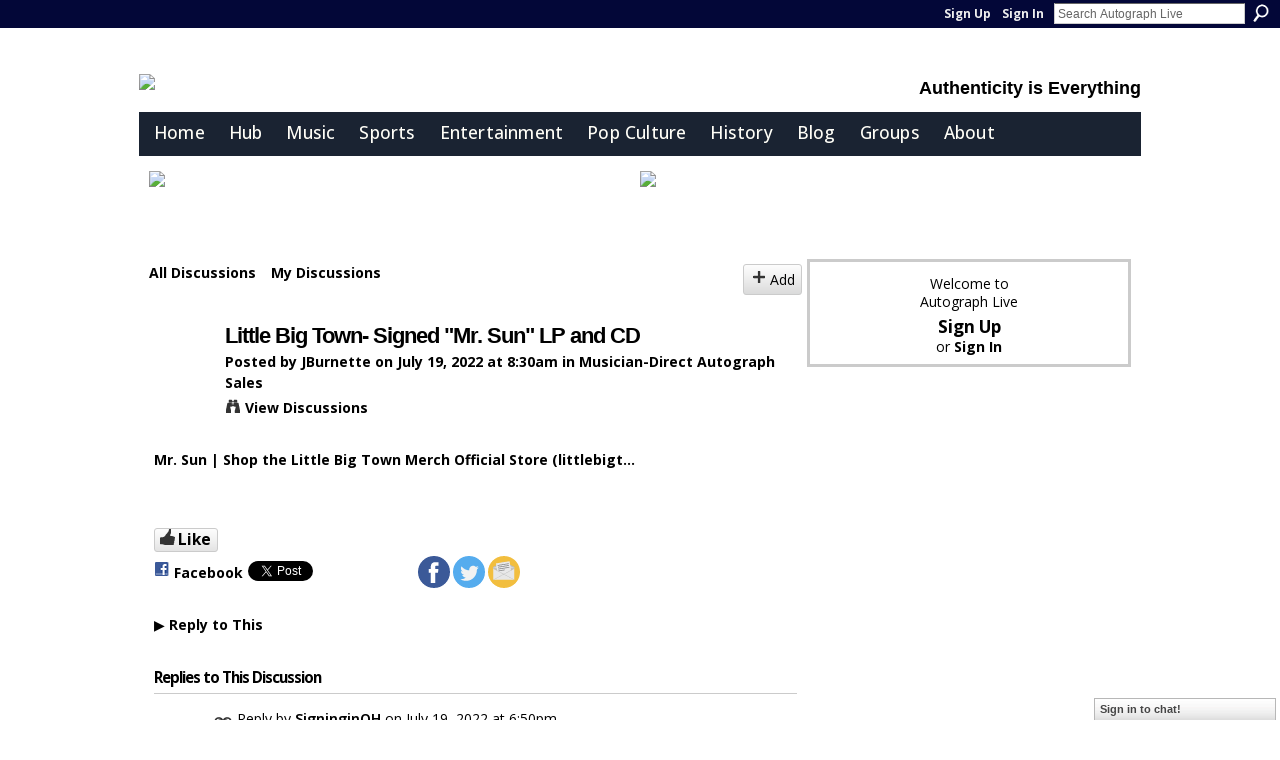

--- FILE ---
content_type: text/html; charset=UTF-8
request_url: https://live.autographmagazine.com/forum/topics/little-big-town-signed-mr-sun-lp-and-cd?id=3524372%3ATopic%3A1762827&page=1
body_size: 76253
content:
<!DOCTYPE html>
<html lang="en" xmlns:og="http://ogp.me/ns#" xmlns:fb="http://www.facebook.com/2008/fbml">
<head data-layout-view="default" class="xj_layout_head">
<script>
    window.dataLayer = window.dataLayer || [];
        </script>
<!-- Google Tag Manager -->
<script>(function(w,d,s,l,i){w[l]=w[l]||[];w[l].push({'gtm.start':
new Date().getTime(),event:'gtm.js'});var f=d.getElementsByTagName(s)[0],
j=d.createElement(s),dl=l!='dataLayer'?'&l='+l:'';j.async=true;j.src=
'https://www.googletagmanager.com/gtm.js?id='+i+dl;f.parentNode.insertBefore(j,f);
})(window,document,'script','dataLayer','GTM-T5W4WQ');</script>
<!-- End Google Tag Manager -->
        <meta http-equiv="Content-Type" content="text/html; charset=utf-8" />
    <title>Little Big Town- Signed &quot;Mr. Sun&quot; LP and CD - Autograph Live</title>
    <link rel="icon" href="https://storage.ning.com/topology/rest/1.0/file/get/135112244?profile=original" type="image/x-icon" />
    <link rel="SHORTCUT ICON" href="https://storage.ning.com/topology/rest/1.0/file/get/135112244?profile=original" type="image/x-icon" />
    <meta name="description" content="
Mr. Sun | Shop the Little Big Town Merch Official Store (littlebigtownshop.com)

" />
<meta name="title" content="Little Big Town- Signed &quot;Mr. Sun&quot; LP and CD" />
<meta property="og:type" content="website" />
<meta property="og:url" content="https://live.autographmagazine.com/forum/topics/little-big-town-signed-mr-sun-lp-and-cd?id=3524372%3ATopic%3A1762827&amp;page=1" />
<meta property="og:title" content="Little Big Town- Signed &quot;Mr. Sun&quot; LP and CD" />
<meta property="og:image" content="https://storage.ning.com/topology/rest/1.0/file/get/13544274869?profile=UPSCALE_150x150">
<meta name="twitter:card" content="summary" />
<meta name="twitter:title" content="Little Big Town- Signed &quot;Mr. Sun&quot; LP and CD" />
<meta name="twitter:description" content="
Mr. Sun | Shop the Little Big Town Merch Official Store (littlebigtownshop.com)

" />
<meta name="twitter:image" content="https://storage.ning.com/topology/rest/1.0/file/get/13544274869?profile=UPSCALE_150x150" />
<link rel="image_src" href="https://storage.ning.com/topology/rest/1.0/file/get/13544274869?profile=UPSCALE_150x150" />
<script type="text/javascript">
    djConfig = { preventBackButtonFix: false, isDebug: false }
ning = {"CurrentApp":{"premium":true,"iconUrl":"https:\/\/storage.ning.com\/topology\/rest\/1.0\/file\/get\/13544274869?profile=UPSCALE_150x150","url":"httpsautographmagazine.ning.com","domains":["live.autographmagazine.com"],"online":true,"privateSource":true,"id":"autographmagazine","appId":3524372,"description":"Are your autographs genuine? Discuss authenticity and more in autograph collecting&#039;s most active community.","name":"Autograph Live","owner":"1li4nd01dghgc","createdDate":"2009-06-21T07:45:06.001Z","runOwnAds":false,"category":{"detecting":null,"blogs":null,"music":null,"forgery":null,"autograph":null,"autographs":null,"collecting":null,"baseball":null,"forgeries":null,"hollywood":null,"forums":null,"authenticity":null,"sports":null,"authenticating":null},"tags":["detecting","blogs","music","forgery","autograph","autographs","collecting","baseball","forgeries","hollywood","forums","authenticity","sports","authenticating"]},"CurrentProfile":null,"maxFileUploadSize":7};
        (function(){
            if (!window.ning) { return; }

            var age, gender, rand, obfuscated, combined;

            obfuscated = document.cookie.match(/xgdi=([^;]+)/);
            if (obfuscated) {
                var offset = 100000;
                obfuscated = parseInt(obfuscated[1]);
                rand = obfuscated / offset;
                combined = (obfuscated % offset) ^ rand;
                age = combined % 1000;
                gender = (combined / 1000) & 3;
                gender = (gender == 1 ? 'm' : gender == 2 ? 'f' : 0);
                ning.viewer = {"age":age,"gender":gender};
            }
        })();

        if (window.location.hash.indexOf('#!/') == 0) {
        window.location.replace(window.location.hash.substr(2));
    }
    window.xg = window.xg || {};
xg.captcha = {
    'shouldShow': false,
    'siteKey': '6Ldf3AoUAAAAALPgNx2gcXc8a_5XEcnNseR6WmsT'
};
xg.addOnRequire = function(f) { xg.addOnRequire.functions.push(f); };
xg.addOnRequire.functions = [];
xg.addOnFacebookLoad = function (f) { xg.addOnFacebookLoad.functions.push(f); };
xg.addOnFacebookLoad.functions = [];
xg._loader = {
    p: 0,
    loading: function(set) {  this.p++; },
    onLoad: function(set) {
                this.p--;
        if (this.p == 0 && typeof(xg._loader.onDone) == 'function') {
            xg._loader.onDone();
        }
    }
};
xg._loader.loading('xnloader');
if (window.bzplcm) {
    window.bzplcm._profileCount = 0;
    window.bzplcm._profileSend = function() { if (window.bzplcm._profileCount++ == 1) window.bzplcm.send(); };
}
xg._loader.onDone = function() {
            if(window.bzplcm)window.bzplcm.start('ni');
        xg.shared.util.parseWidgets();    var addOnRequireFunctions = xg.addOnRequire.functions;
    xg.addOnRequire = function(f) { f(); };
    try {
        if (addOnRequireFunctions) { dojo.lang.forEach(addOnRequireFunctions, function(onRequire) { onRequire.apply(); }); }
    } catch (e) {
        if(window.bzplcm)window.bzplcm.ts('nx').send();
        throw e;
    }
    if(window.bzplcm) { window.bzplcm.stop('ni'); window.bzplcm._profileSend(); }
};
window.xn = { track: { event: function() {}, pageView: function() {}, registerCompletedFlow: function() {}, registerError: function() {}, timer: function() { return { lapTime: function() {} }; } } };</script>
<meta name="medium" content="news" /><link rel="alternate" type="application/atom+xml" title="Little Big Town- Signed &amp;quot;Mr. Sun&amp;quot; LP and CD - Autograph Live" href="https://live.autographmagazine.com/forum/topics/little-big-town-signed-mr-sun-lp-and-cd?id=3524372%3ATopic%3A1762827&amp;page=1&amp;feed=yes&amp;xn_auth=no" /><link rel="alternate" type="application/atom+xml" title="Discussion Forums - Autograph Live" href="https://live.autographmagazine.com/forum?sort=mostRecent&amp;feed=yes&amp;xn_auth=no" />
<style type="text/css" media="screen,projection">
@import url("https://static.ning.com/socialnetworkmain/widgets/index/css/common-982.min.css?xn_version=3128532263");
@import url("https://static.ning.com/socialnetworkmain/widgets/index/css/wide-sidebar.min.css?xn_version=1460991910");
@import url("https://static.ning.com/socialnetworkmain/widgets/forum/css/component.min.css?xn_version=148829171");
@import url("https://static.ning.com/socialnetworkmain/widgets/chat/css/bottom-bar.min.css?xn_version=512265546");

</style>

<style type="text/css" media="screen,projection">
@import url("/generated-6946921b09ebe3-58622510-css?xn_version=202512201152");

</style>

<style type="text/css" media="screen,projection">
@import url("/generated-694b7767876f23-76646440-css?xn_version=202512201152");

</style>

<!--[if IE 6]>
    <link rel="stylesheet" type="text/css" href="https://static.ning.com/socialnetworkmain/widgets/index/css/common-ie6.min.css?xn_version=463104712" />
<![endif]-->
<!--[if IE 7]>
<link rel="stylesheet" type="text/css" href="https://static.ning.com/socialnetworkmain/widgets/index/css/common-ie7.css?xn_version=2712659298" />
<![endif]-->
<link rel="EditURI" type="application/rsd+xml" title="RSD" href="https://live.autographmagazine.com/profiles/blog/rsd" />
</head>
<body>
<!-- Google Tag Manager (noscript) -->
<noscript><iframe src="https://www.googletagmanager.com/ns.html?id=GTM-T5W4WQ"
height="0" width="0" style="display:none;visibility:hidden"></iframe></noscript>
<!-- End Google Tag Manager (noscript) -->
    <div class="xj_before_content"><div id='fb-root'></div>
<script>
  window.fbAsyncInit = function () {
    FB.init({
      appId      : '344868562026', 
      status     : true,   
      cookie     : true,   
      xfbml      : true, 
      version    : 'v2.3'  
    });
    var n = xg.addOnFacebookLoad.functions.length;
    for (var i = 0; i < n; i++) {
      xg.addOnFacebookLoad.functions[i]();
    }
    xg.addOnFacebookLoad = function (f) { f(); };
    xg.addOnFacebookLoad.functions = [];
  };
  (function() {
    var e = document.createElement('script');
    e.src = document.location.protocol + '//connect.facebook.net/en_US/sdk.js';
    e.async = true;
    document.getElementById('fb-root').appendChild(e);
  })();
</script>        <div id="xn_bar">
            <div id="xn_bar_menu">
                <div id="xn_bar_menu_branding" >
                                    </div>

                <div id="xn_bar_menu_more">
                    <form id="xn_bar_menu_search" method="GET" action="https://live.autographmagazine.com/main/search/search">
                        <fieldset>
                            <input type="text" name="q" id="xn_bar_menu_search_query" value="Search Autograph Live" _hint="Search Autograph Live" accesskey="4" class="text xj_search_hint" />
                            <a id="xn_bar_menu_search_submit" href="#" onclick="document.getElementById('xn_bar_menu_search').submit();return false">Search</a>
                        </fieldset>
                    </form>
                </div>

                            <ul id="xn_bar_menu_tabs">
                                            <li><a href="https://live.autographmagazine.com/main/authorization/signUp?target=https%3A%2F%2Flive.autographmagazine.com%2Fforum%2Ftopics%2Flittle-big-town-signed-mr-sun-lp-and-cd%3Fid%3D3524372%253ATopic%253A1762827%26page%3D1">Sign Up</a></li>
                                                <li><a href="https://live.autographmagazine.com/main/authorization/signIn?target=https%3A%2F%2Flive.autographmagazine.com%2Fforum%2Ftopics%2Flittle-big-town-signed-mr-sun-lp-and-cd%3Fid%3D3524372%253ATopic%253A1762827%26page%3D1">Sign In</a></li>
                                    </ul>
                        </div>
        </div>
        </div>
    <div class="xg_theme" data-layout-pack="romeo">
        <div id="xg_themebody">
            <div id="xg_ad_above_header" class="xg_ad xj_ad_above_header">
                <div class="xg_module module-plain  html_module module_text xg_reset" data-module_name="text"
        >
            <div class="xg_module_body xg_user_generated">
            <!-- Google Tag Manager -->
<script type="text/javascript">
(function(w,d,s,l,i){w[l]=w[l]||[];w[l].push({'gtm.start':
new Date().getTime(),event:'gtm.js'});var f=d.getElementsByTagName(s)[0],
j=d.createElement(s),dl=l!='dataLayer'?'&l='+l:'';j.async=true;j.src=
'https://www.googletagmanager.com/gtm.js?id='+i+dl;f.parentNode.insertBefore(j,f);
})(window,document,'script','dataLayer','GTM-P5JPJGMV');
</script><!-- End Google Tag Manager -->
<meta name="viewport" content="width=device-width, initial-scale=1" ></meta>
<script type="text/javascript">
window._epn = {campaign:5338063267};
</script>
<script src="https://epnt.ebay.com/static/epn-smart-tools.js" type="text/javascript">
</script>
<p></p>
<div><script type="application/ld+json">
{  "@context" : "http://schema.org";,
       "@type" : "WebSite",
       "name" : "Autograph Live",
       "alternateName" : "Autograph Magazine Live",
       "url" : "http://live.autographmagazine.com";
    }
</script></div>
        </div>
        </div>

            </div>
            <div id="xg_head">
                <div id="xg_masthead">
                    <h1 id="xg_sitename" class="xj_site_name"><a id="application_name_header_link" href="/"><img src="https://storage.ning.com/topology/rest/1.0/file/get/13552279277?profile=original" alt="Autograph Live"></a></h1>
                    <p id="xg_sitedesc" class="xj_site_desc">Authenticity is Everything</p>
                </div>
                <div id="xg_navigation" class="xj_navigation"><ul>
    <li id="xg_tab_xn207" class="xg_subtab"><a href="/page/home-1"><span>Home</span></a></li><li dojoType="SubTabHover" id="xg_tab_xn165" class="xg_subtab"><a href="/page/hub"><span>Hub</span></a><div class="xg_subtab" style="display:none;position:absolute;"><ul class="xg_subtab" style="display:block;" ><li style="list-style:none !important;display:block;text-align:left;"><a href="/forum" style="float:none;"><span>Forum Central</span></a></li><li style="list-style:none !important;display:block;text-align:left;"><a href="/photo" style="float:none;"><span>Photos</span></a></li><li style="list-style:none !important;display:block;text-align:left;"><a href="/video" style="float:none;"><span>Videos</span></a></li><li style="list-style:none !important;display:block;text-align:left;"><a href="/Introduction-to-Using-Autograph-Live" style="float:none;"><span>How to use the site</span></a></li><li style="list-style:none !important;display:block;text-align:left;"><a href="/video/autograph-live-it-s-easy-to-post-discussions-with-photos" style="float:none;"><span>Video on how to post</span></a></li><li style="list-style:none !important;display:block;text-align:left;"><a href="/profiles/blogs/common-sense-on-autographs-and-aml" style="float:none;"><span>Longtime member&#039;s advice</span></a></li></ul></div></li><li id="xg_tab_xn77" class="xg_subtab"><a href="/page/music-forums-autograph-authentication-buying-advice"><span>Music</span></a></li><li id="xg_tab_xn97" class="xg_subtab"><a href="/page/sports-forums-autograph-authentication-buying-advice"><span>Sports</span></a></li><li id="xg_tab_xn114" class="xg_subtab"><a href="/page/entertainment-autograph-authentication-forums"><span>Entertainment</span></a></li><li id="xg_tab_xn208" class="xg_subtab"><a href="/page/pop-culture"><span>Pop Culture</span></a></li><li dojoType="SubTabHover" id="xg_tab_xn109" class="xg_subtab"><a href="/page/historical-forums-autograph-authentication-buying-advice"><span>History</span></a><div class="xg_subtab" style="display:none;position:absolute;"><ul class="xg_subtab" style="display:block;" ><li style="list-style:none !important;display:block;text-align:left;"><a href="/forum/categories/historical-autographs-documents/listForCategory" style="float:none;"><span>Historical Autographs</span></a></li><li style="list-style:none !important;display:block;text-align:left;"><a href="/forum/categories/presidential-autograph-authentication-1964-2025/listForCategory" style="float:none;"><span>Presidents 1964-2025</span></a></li><li style="list-style:none !important;display:block;text-align:left;"><a href="/forum/categories/jfk-john-f-kennedy-autographs-documents/listForCategory" style="float:none;"><span>JFK Autographs</span></a></li><li style="list-style:none !important;display:block;text-align:left;"><a href="/forum/categories/donald-trump-autograph-authentication/listForCategory" style="float:none;"><span>Trump Autographs</span></a></li></ul></div></li><li dojoType="SubTabHover" id="xg_tab_blogs" class="xg_subtab"><a href="/profiles/blog/list"><span>Blog</span></a><div class="xg_subtab" style="display:none;position:absolute;"><ul class="xg_subtab" style="display:block;" ><li style="list-style:none !important;display:block;text-align:left;"><a href="/profiles/blog/list" style="float:none;"><span>Main Blog Page ►</span></a></li><li style="list-style:none !important;display:block;text-align:left;"><a href="/profiles/blog/list?user=1li4nd01dghgc" style="float:none;"><span>Steve Cyrkin</span></a></li><li style="list-style:none !important;display:block;text-align:left;"><a href="/profiles/blog/list?user=3dbbzf3hcnt53" style="float:none;"><span>Chris Williams</span></a></li><li style="list-style:none !important;display:block;text-align:left;"><a href="/profiles/blog/list?user=2v7qqc80c0tfm" style="float:none;"><span>Josh Board</span></a></li><li style="list-style:none !important;display:block;text-align:left;"><a href="/profiles/blog/list?user=0tg47bb6it5u8" style="float:none;"><span>Rich</span></a></li><li style="list-style:none !important;display:block;text-align:left;"><a href="/profiles/blog/list?user=3w1laavv34iyq" style="float:none;"><span>Steve Zarelli</span></a></li></ul></div></li><li id="xg_tab_xn62" class="xg_subtab"><a href="/groups/"><span>Groups</span></a></li><li dojoType="SubTabHover" id="xg_tab_xn88" class="xg_subtab"><a href="/"><span>About</span></a><div class="xg_subtab" style="display:none;position:absolute;"><ul class="xg_subtab" style="display:block;" ><li style="list-style:none !important;display:block;text-align:left;"><a href="/page/about" style="float:none;"><span>About Us</span></a></li><li style="list-style:none !important;display:block;text-align:left;"><a href="/main/authorization/copyrightguidelines?previousUrl=https%3A%2F%2Flive.autographmagazine.com%2Fmain%2Fauthorization%2FtermsOfService%3FpreviousUrl%3Dhttps%253A%252F%252Flive.autographmagazine.com%252F" target="_blank" style="float:none;"><span>DMCA Notice Information</span></a></li></ul></div></li></ul>
</div>
            </div>
            <div id="xg_ad_below_header" class="xg_ad xj_ad_below_header">
						<div class="xg_module module-plain  html_module module_text xg_reset" data-module_name="text"
        >
            <div class="xg_module_body xg_user_generated">
            <table width="100%" border="0" cellspacing="0" cellpadding="0">
<tbody>
<tr>
<td><a href="https://www.historyforsale.com?msrc=alm" target="_blank" rel="noopener"><img src="https://storage.ning.com/topology/rest/1.0/file/get/13561014877?profile=RESIZE_710x" width="300" class="align-full"  /></a></td>
<td><a href="http://collectinsure.com" target="_blank" rel="noopener"><img src="https://storage.ning.com/topology/rest/1.0/file/get/13452738299?profile=RESIZE_710x" width="300" class="align-full"  /></a></td>
</tr>
</tbody>
</table>
<p></p>
<p></p>
        </div>
        </div>

					</div>
            <div id="xg" class="xg_widget_forum xg_widget_forum_topic xg_widget_forum_topic_show">
                	
                <div id="xg_body">
                    <div class="xj_notifications"></div>
                    <div class="xg_column xg_span-14" id="column1">
                        <div id="xg_canvas" class="xj_canvas">
                            <ul class="navigation easyclear">
            <li><a href="https://live.autographmagazine.com/forum">All Discussions</a></li>
        <li><a href="https://live.autographmagazine.com/forum/topic/listForContributor?">My Discussions</a></li>
                <li class="right xg_lightborder navbutton"><a href="https://live.autographmagazine.com/main/authorization/signUp?target=https%3A%2F%2Flive.autographmagazine.com%2Fforum%2Ftopic%2Fnew%3Ftarget%3Dhttps%253A%252F%252Flive.autographmagazine.com%252Fforum%252Ftopics%252Flittle-big-town-signed-mr-sun-lp-and-cd%253Fid%253D3524372%25253ATopic%25253A1762827%2526page%253D1%26categoryId%3D3524372%253ACategory%253A1368464" dojoType="PromptToJoinLink" _joinPromptText="Please sign up or sign in to complete this step." _hasSignUp="true" _signInUrl="https://live.autographmagazine.com/main/authorization/signIn?target=https%3A%2F%2Flive.autographmagazine.com%2Fforum%2Ftopic%2Fnew%3Ftarget%3Dhttps%253A%252F%252Flive.autographmagazine.com%252Fforum%252Ftopics%252Flittle-big-town-signed-mr-sun-lp-and-cd%253Fid%253D3524372%25253ATopic%25253A1762827%2526page%253D1%26categoryId%3D3524372%253ACategory%253A1368464" class="xg_sprite xg_sprite-add">Add</a></li>
    </ul>
<div class="xg_module xg_module_with_dialog">
    <div class="xg_headline xg_headline-img xg_headline-2l">
    <div class="ib"><span class="xg_avatar"><a class="fn url" href="http://live.autographmagazine.com/profile/JBurnette"  title="JBurnette"><span class="table_img dy-avatar dy-avatar-64 "><img  class="photo photo" src="https://storage.ning.com/topology/rest/1.0/file/get/13544274869?profile=RESIZE_180x180&amp;width=64&amp;height=64&amp;crop=1%3A1" alt="" /></span></a></span></div>
<div class="tb"><h1>Little Big Town- Signed &quot;Mr. Sun&quot; LP and CD</h1>
        <ul class="navigation byline">
            <li><a class="nolink">Posted by </a><a href="/profile/JBurnette">JBurnette</a><a class="nolink"> on July 19, 2022 at 8:30am in </a><a href="https://live.autographmagazine.com/forum/categories/musician-direct-autograph-sales/listForCategory">Musician-Direct Autograph Sales</a></li>
            <li><a class="xg_sprite xg_sprite-view" href="https://live.autographmagazine.com/forum/topic/listForContributor?user=0sbncqym3s51y">View Discussions</a></li>
        </ul>
    </div>
</div>
    <div class="xg_module_body">
        <div class="discussion" data-category-id="3524372:Category:1368464">
            <div class="description">
                                <div class="xg_user_generated">
                    <p></p>
<p><a rel=nofollow href="https://www.littlebigtownshop.com/dept/mr-sun?cp=99638_111905">Mr. Sun | Shop the Little Big Town Merch Official Store (littlebigt...</a></p>
<p></p>
<p></p>                </div>
            </div>
        </div>
                    <p class="small" id="tagsList" style="display:none">Tags:<br/></p>
                <div class="left-panel">
            <div class="likebox likebox-ning">
    <div class="ning-like">
                <div class="xg_lightborder like-button like-button-3">
            <a data-content-id="3524372:Topic:1762827"
                        data-content-type="Topic"
                        data-sign-up-url="https://live.autographmagazine.com/main/authorization/signUp?target=https%3A%2F%2Flive.autographmagazine.com%2Fforum%2Ftopics%2Flittle-big-town-signed-mr-sun-lp-and-cd%3Fid%3D3524372%253ATopic%253A1762827%26page%3D1"
                        data-like-url="/main/like/like"
                        data-unlike-url="/main/like/unlike"
                        data-track='{"category":"Likes","action":"Like","label":"","ga4":{"event":"like"}}'                                                data-page-type="detail" class="xg_sprite" href="#">
                Like            </a>
        </div>
                <div class="like-count dy-displaynone">
            <a href="#" class="view-liked" _id="3524372:Topic:1762827">0 members like this</a>
        </div>
    </div>
</div>
                <p class="share-links clear">
                            <script>!function(d,s,id){var js,fjs=d.getElementsByTagName(s)[0];if(!d.getElementById(id)){js=d.createElement(s);js.id=id;js.src="//platform.twitter.com/widgets.js";fjs.parentNode.insertBefore(js,fjs);}}(document,"script","twitter-wjs");</script>
                    <span class="xg_tweet">
        <a href="https://twitter.com/share" class="post_to_twitter twitter-share-button" target="_blank"
            data-text="Checking out &quot;Little Big Town- Signed &quot;Mr. Sun&quot; LP and CD&quot; on Autograph Live:" data-url="https://live.autographmagazine.com/forum/topics/little-big-town-signed-mr-sun-lp-and-cd?id=3524372%3ATopic%3A1762827&amp;page=1" data-count="none" data-dnt="true">Tweet</a>
        </span>
        <span class="google-plusone" data-content-type="Topic" data-content-id="3524372:Topic:1762827" data-page-type="detail">
    <g:plusone callback="xg_index_googlePlusOne_onPlusOne" size="medium" count="false" href="https://live.autographmagazine.com/xn/detail/3524372:Topic:1762827"></g:plusone>
</span>

        <a class="post_to_facebook xj_post_to_facebook_stream dy-displaynone" href="http://www.facebook.com/share.php?u=https%3A%2F%2Flive.autographmagazine.com%2Fforum%2Ftopics%2Flittle-big-town-signed-mr-sun-lp-and-cd%3Fid%3D3524372%253ATopic%253A1762827%26page%3D1%26xg_source%3Dfacebook&amp;t=Little%20Big%20Town-%20Signed%20%22Mr.%20Sun%22%20LP%20and%20CD%20on%20Autograph%20Live"
                _args="{&quot;name&quot;:&quot;Little Big Town- Signed \&quot;Mr. Sun\&quot; LP and CD on Autograph Live&quot;,&quot;href&quot;:&quot;https:\/\/live.autographmagazine.com\/forum\/topics\/little-big-town-signed-mr-sun-lp-and-cd?id=3524372%3ATopic%3A1762827&amp;page=1&amp;xg_source=facebook&quot;,&quot;description&quot;:&quot;\nMr. Sun | Shop the Little Big Town Merch Official Store (littlebigtownshop.com)\n\n&quot;,&quot;media&quot;:[],&quot;actionLink&quot;:{&quot;text&quot;:&quot;Reply&quot;,&quot;href&quot;:&quot;https:\/\/live.autographmagazine.com\/forum\/topics\/little-big-town-signed-mr-sun-lp-and-cd?id=3524372%3ATopic%3A1762827&amp;page=1%23cf&amp;xg_source=facebook&quot;},&quot;log&quot;:{&quot;module&quot;:&quot;forum&quot;,&quot;page&quot;:&quot;topic&quot;,&quot;action&quot;:&quot;show&quot;},&quot;user&quot;:null,&quot;contentId&quot;:null,&quot;display&quot;:false,&quot;userMessage&quot;:&quot;&quot;,&quot;private&quot;:null,&quot;pageId&quot;:null,&quot;text&quot;:&quot;Facebook&quot;}"
                >Facebook</a>
            <a class="post_to_facebook xj_post_to_facebook_stream " href="http://www.facebook.com/share.php?u=https%3A%2F%2Flive.autographmagazine.com%2Fforum%2Ftopics%2Flittle-big-town-signed-mr-sun-lp-and-cd%3Fid%3D3524372%253ATopic%253A1762827%26page%3D1%26xg_source%3Dfacebook&amp;t=Little%20Big%20Town-%20Signed%20%22Mr.%20Sun%22%20LP%20and%20CD%20on%20Autograph%20Live"
                _args="{&quot;name&quot;:&quot;Little Big Town- Signed \&quot;Mr. Sun\&quot; LP and CD on Autograph Live&quot;,&quot;href&quot;:&quot;https:\/\/live.autographmagazine.com\/forum\/topics\/little-big-town-signed-mr-sun-lp-and-cd?id=3524372%3ATopic%3A1762827&amp;page=1&amp;xg_source=facebook&quot;,&quot;description&quot;:&quot;\nMr. Sun | Shop the Little Big Town Merch Official Store (littlebigtownshop.com)\n\n&quot;,&quot;media&quot;:[],&quot;actionLink&quot;:{&quot;text&quot;:&quot;Reply&quot;,&quot;href&quot;:&quot;https:\/\/live.autographmagazine.com\/forum\/topics\/little-big-town-signed-mr-sun-lp-and-cd?id=3524372%3ATopic%3A1762827&amp;page=1%23cf&amp;xg_source=facebook&quot;},&quot;log&quot;:{&quot;module&quot;:&quot;forum&quot;,&quot;page&quot;:&quot;topic&quot;,&quot;action&quot;:&quot;show&quot;},&quot;user&quot;:null,&quot;contentId&quot;:null,&quot;userMessage&quot;:&quot;&quot;,&quot;private&quot;:null,&quot;pageId&quot;:null,&quot;text&quot;:&quot;Facebook&quot;,&quot;display&quot;:null}"
                >Facebook</a>
    <div class="likebox">
    <div class="facebook-like" data-content-type="Topic" data-content-id="3524372:Topic:1762827" data-page-type="detail">
        <fb:like href="https://live.autographmagazine.com/xn/detail/3524372:Topic:1762827" layout="button_count" show_faces="false" width="450"></fb:like>
    </div>
</div>
                </p>
                            <script>xg.addOnRequire(function () { xg.post('/main/viewcount/update?xn_out=json', {key: '3524372:Topic:1762827', x: '7667d9b'}); });</script>                <p class="small dy-clear view-count-container">
    <span class="view-count-label">Views:</span> <span class="view-count">1805</span></p>

                    </div>
                <dl id="cf" class="discussion noindent">
            <dd>             <p class="toggle">
            <a href="https://live.autographmagazine.com/main/authorization/signUp?target=https%3A%2F%2Flive.autographmagazine.com%2Fforum%2Ftopics%2Flittle-big-town-signed-mr-sun-lp-and-cd%3Fid%3D3524372%253ATopic%253A1762827%26page%3D1" dojoType="PromptToJoinLink" _joinPromptText="Please sign up or sign in to complete this step." _hasSignUp="true" _signInUrl="https://live.autographmagazine.com/main/authorization/signIn?target=https%3A%2F%2Flive.autographmagazine.com%2Fforum%2Ftopics%2Flittle-big-town-signed-mr-sun-lp-and-cd%3Fid%3D3524372%253ATopic%253A1762827%26page%3D1"><span><!--[if IE]>&#9658;<![endif]--><![if !IE]>&#9654;<![endif]></span> Reply to This</a>
        </p>
    </dd>        </dl>
    </div>
</div>
    <div class="xg_module">
            <div id="discussionReplies" >
            <div class="xg_module_body">
                <h3 id="comments" _scrollTo="cid-">Replies to This Discussion</h3>
                                    <dl class="discussion clear i0 xg_lightborder">
    <dt class="byline">
        <a name="3524372:Comment:1762749" id="cid-3524372:Comment:1762749"></a>         <span class="xg_avatar"><a class="fn url" href="http://live.autographmagazine.com/profile/SigninginOH"  title="SigninginOH"><span class="table_img dy-avatar dy-avatar-48 "><img  class="photo photo left" src="https://storage.ning.com/topology/rest/1.0/file/get/8036897092?profile=RESIZE_48X48&amp;width=48&amp;height=48&amp;crop=1%3A1" alt="" /></span></a></span><a name="3524372Comment1762749" href="https://live.autographmagazine.com/xn/detail/3524372:Comment:1762749" title="Permalink to this Reply" class="xg_icon xg_icon-permalink">Permalink</a> Reply by <a href="https://live.autographmagazine.com/forum/topic/listForContributor?user=1s2a04kmmptg9" class="fn url">SigninginOH</a> on <span class="timestamp">July 19, 2022 at 6:50pm</span>    </dt>
        <dd>
                        <div class="description" id="desc_3524372Comment1762749"><div class="xg_user_generated"><p>Read the fine print. The vinyl is an 11 x 11 art card, the CD 4 x 4 art card. Which is a bummer because their last one, Nightfall their signatures were beautiful in Silver pen </p></div></div>
                </dd>
        <dd>
        <ul class="actionlinks">
    <li>             <p class="toggle">
            <a href="https://live.autographmagazine.com/main/authorization/signUp?target=https%3A%2F%2Flive.autographmagazine.com%2Fforum%2Ftopics%2Flittle-big-town-signed-mr-sun-lp-and-cd%3Fid%3D3524372%253ATopic%253A1762827%26page%3D1" dojoType="PromptToJoinLink" _joinPromptText="Please sign up or sign in to complete this step." _hasSignUp="true" _signInUrl="https://live.autographmagazine.com/main/authorization/signIn?target=https%3A%2F%2Flive.autographmagazine.com%2Fforum%2Ftopics%2Flittle-big-town-signed-mr-sun-lp-and-cd%3Fid%3D3524372%253ATopic%253A1762827%26page%3D1"><span><!--[if IE]>&#9658;<![endif]--><![if !IE]>&#9654;<![endif]></span> Reply</a>
        </p>
    </li><li class="actionlink"></li>    </ul>
</dl>
<dl class="discussion clear i1 xg_lightborder">
    <dt class="byline">
        <a name="3524372:Comment:1763066" id="cid-3524372:Comment:1763066"></a>         <span class="xg_avatar"><a class="fn url" href="http://live.autographmagazine.com/profile/JimH"  title="Jim H"><span class="table_img dy-avatar dy-avatar-48 "><img  class="photo photo left" src="https://storage.ning.com/topology/rest/1.0/file/get/13544274869?profile=RESIZE_180x180&amp;width=48&amp;height=48&amp;crop=1%3A1" alt="" /></span></a></span><a name="3524372Comment1763066" href="https://live.autographmagazine.com/xn/detail/3524372:Comment:1763066" title="Permalink to this Reply" class="xg_icon xg_icon-permalink">Permalink</a> Reply by <a href="https://live.autographmagazine.com/forum/topic/listForContributor?user=05b7f7d9a6ff48598ed41f1c3caae995" class="fn url">Jim H</a> on <span class="timestamp">July 19, 2022 at 7:18pm</span>    </dt>
        <dd>
                        <div class="description" id="desc_3524372Comment1763066"><div class="xg_user_generated"><p>Last two were...</p></div></div>
                </dd>
        <dd>
        <ul class="actionlinks">
    <li>             <p class="toggle">
            <a href="https://live.autographmagazine.com/main/authorization/signUp?target=https%3A%2F%2Flive.autographmagazine.com%2Fforum%2Ftopics%2Flittle-big-town-signed-mr-sun-lp-and-cd%3Fid%3D3524372%253ATopic%253A1762827%26page%3D1" dojoType="PromptToJoinLink" _joinPromptText="Please sign up or sign in to complete this step." _hasSignUp="true" _signInUrl="https://live.autographmagazine.com/main/authorization/signIn?target=https%3A%2F%2Flive.autographmagazine.com%2Fforum%2Ftopics%2Flittle-big-town-signed-mr-sun-lp-and-cd%3Fid%3D3524372%253ATopic%253A1762827%26page%3D1"><span><!--[if IE]>&#9658;<![endif]--><![if !IE]>&#9654;<![endif]></span> Reply</a>
        </p>
    </li><li class="actionlink"></li>    </ul>
</dl>
<dl class="discussion clear i2 xg_lightborder">
    <dt class="byline">
        <a name="3524372:Comment:1763079" id="cid-3524372:Comment:1763079"></a>         <span class="xg_avatar"><a class="fn url" href="http://live.autographmagazine.com/profile/SigninginOH"  title="SigninginOH"><span class="table_img dy-avatar dy-avatar-48 "><img  class="photo photo left" src="https://storage.ning.com/topology/rest/1.0/file/get/8036897092?profile=RESIZE_48X48&amp;width=48&amp;height=48&amp;crop=1%3A1" alt="" /></span></a></span><a name="3524372Comment1763079" href="https://live.autographmagazine.com/xn/detail/3524372:Comment:1763079" title="Permalink to this Reply" class="xg_icon xg_icon-permalink">Permalink</a> Reply by <a href="https://live.autographmagazine.com/forum/topic/listForContributor?user=1s2a04kmmptg9" class="fn url">SigninginOH</a> on <span class="timestamp">July 20, 2022 at 3:25am</span>    </dt>
        <dd>
                        <div class="description" id="desc_3524372Comment1763079"><div class="xg_user_generated"><p>Nightfall , their last album wasn’t. They signed the vinyl jacket on that one. It’s beautiful </p></div></div>
                </dd>
        <dd>
        <ul class="actionlinks">
    <li>             <p class="toggle">
            <a href="https://live.autographmagazine.com/main/authorization/signUp?target=https%3A%2F%2Flive.autographmagazine.com%2Fforum%2Ftopics%2Flittle-big-town-signed-mr-sun-lp-and-cd%3Fid%3D3524372%253ATopic%253A1762827%26page%3D1" dojoType="PromptToJoinLink" _joinPromptText="Please sign up or sign in to complete this step." _hasSignUp="true" _signInUrl="https://live.autographmagazine.com/main/authorization/signIn?target=https%3A%2F%2Flive.autographmagazine.com%2Fforum%2Ftopics%2Flittle-big-town-signed-mr-sun-lp-and-cd%3Fid%3D3524372%253ATopic%253A1762827%26page%3D1"><span><!--[if IE]>&#9658;<![endif]--><![if !IE]>&#9654;<![endif]></span> Reply</a>
        </p>
    </li><li class="actionlink"></li>    </ul>
</dl>
<dl class="discussion clear i3 xg_lightborder">
    <dt class="byline">
        <a name="3524372:Comment:1763007" id="cid-3524372:Comment:1763007"></a>         <span class="xg_avatar"><a class="fn url" href="http://live.autographmagazine.com/profile/FRANKGARCIA"  title="FRANK GARCIA"><span class="table_img dy-avatar dy-avatar-48 "><img  class="photo photo left" src="https://storage.ning.com/topology/rest/1.0/file/get/13469277896?profile=RESIZE_48X48&amp;width=48&amp;height=48&amp;crop=1%3A1" alt="" /></span></a></span><a name="3524372Comment1763007" href="https://live.autographmagazine.com/xn/detail/3524372:Comment:1763007" title="Permalink to this Reply" class="xg_icon xg_icon-permalink">Permalink</a> Reply by <a href="https://live.autographmagazine.com/forum/topic/listForContributor?user=2i7el35t6baj0" class="fn url">FRANK GARCIA</a> on <span class="timestamp">July 20, 2022 at 5:38am</span>    </dt>
        <dd>
                        <div class="description" id="desc_3524372Comment1763007"><div class="xg_user_generated"><p>Love Little Big town but personally do prefer their Nightdfall signed version on the cd/lp cover.  Not too fond of the price difference of unsigned and signed art card version of the cd/lp  So personnally I will pass on this one.</p></div></div>
                </dd>
        <dd>
        <ul class="actionlinks">
    <li>             <p class="toggle">
            <a href="https://live.autographmagazine.com/main/authorization/signUp?target=https%3A%2F%2Flive.autographmagazine.com%2Fforum%2Ftopics%2Flittle-big-town-signed-mr-sun-lp-and-cd%3Fid%3D3524372%253ATopic%253A1762827%26page%3D1" dojoType="PromptToJoinLink" _joinPromptText="Please sign up or sign in to complete this step." _hasSignUp="true" _signInUrl="https://live.autographmagazine.com/main/authorization/signIn?target=https%3A%2F%2Flive.autographmagazine.com%2Fforum%2Ftopics%2Flittle-big-town-signed-mr-sun-lp-and-cd%3Fid%3D3524372%253ATopic%253A1762827%26page%3D1"><span><!--[if IE]>&#9658;<![endif]--><![if !IE]>&#9654;<![endif]></span> Reply</a>
        </p>
    </li><li class="actionlink"></li>    </ul>
</dl>
<dl class="discussion clear i1 xg_lightborder">
    <dt class="byline">
        <a name="3524372:Comment:1767958" id="cid-3524372:Comment:1767958"></a>         <span class="xg_avatar"><a class="fn url" href="http://live.autographmagazine.com/profile/jayceman"  title="jayceman"><span class="table_img dy-avatar dy-avatar-48 "><img  class="photo photo left" src="https://storage.ning.com/topology/rest/1.0/file/get/13544274869?profile=RESIZE_180x180&amp;width=48&amp;height=48&amp;crop=1%3A1" alt="" /></span></a></span><a name="3524372Comment1767958" href="https://live.autographmagazine.com/xn/detail/3524372:Comment:1767958" title="Permalink to this Reply" class="xg_icon xg_icon-permalink">Permalink</a> Reply by <a href="https://live.autographmagazine.com/forum/topic/listForContributor?user=35vhcbzjh1u50" class="fn url">jayceman</a> on <span class="timestamp">August 16, 2022 at 12:01pm</span>    </dt>
        <dd>
                        <div class="description" id="desc_3524372Comment1767958"><div class="xg_user_generated"><p>thanks and am ordering now- CD price is much more palatable</p>
<p>(maybe we do need a TalkShopLive-only ongoing thread...)</p></div></div>
                </dd>
        <dd>
        <ul class="actionlinks">
    <li>             <p class="toggle">
            <a href="https://live.autographmagazine.com/main/authorization/signUp?target=https%3A%2F%2Flive.autographmagazine.com%2Fforum%2Ftopics%2Flittle-big-town-signed-mr-sun-lp-and-cd%3Fid%3D3524372%253ATopic%253A1762827%26page%3D1" dojoType="PromptToJoinLink" _joinPromptText="Please sign up or sign in to complete this step." _hasSignUp="true" _signInUrl="https://live.autographmagazine.com/main/authorization/signIn?target=https%3A%2F%2Flive.autographmagazine.com%2Fforum%2Ftopics%2Flittle-big-town-signed-mr-sun-lp-and-cd%3Fid%3D3524372%253ATopic%253A1762827%26page%3D1"><span><!--[if IE]>&#9658;<![endif]--><![if !IE]>&#9654;<![endif]></span> Reply</a>
        </p>
    </li><li class="actionlink"></li>    </ul>
</dl>
<dl class="discussion clear i3 xg_lightborder">
    <dt class="byline">
        <a name="3524372:Comment:1768262" id="cid-3524372:Comment:1768262"></a>         <span class="xg_avatar"><a class="fn url" href="http://live.autographmagazine.com/profile/JimH"  title="Jim H"><span class="table_img dy-avatar dy-avatar-48 "><img  class="photo photo left" src="https://storage.ning.com/topology/rest/1.0/file/get/13544274869?profile=RESIZE_180x180&amp;width=48&amp;height=48&amp;crop=1%3A1" alt="" /></span></a></span><a name="3524372Comment1768262" href="https://live.autographmagazine.com/xn/detail/3524372:Comment:1768262" title="Permalink to this Reply" class="xg_icon xg_icon-permalink">Permalink</a> Reply by <a href="https://live.autographmagazine.com/forum/topic/listForContributor?user=05b7f7d9a6ff48598ed41f1c3caae995" class="fn url">Jim H</a> on <span class="timestamp">August 16, 2022 at 12:23pm</span>    </dt>
        <dd>
                        <div class="description" id="desc_3524372Comment1768262"><div class="xg_user_generated"><p>The CD price is a steal. Thank you for sharing</p></div></div>
                </dd>
        <dd>
        <ul class="actionlinks">
    <li>             <p class="toggle">
            <a href="https://live.autographmagazine.com/main/authorization/signUp?target=https%3A%2F%2Flive.autographmagazine.com%2Fforum%2Ftopics%2Flittle-big-town-signed-mr-sun-lp-and-cd%3Fid%3D3524372%253ATopic%253A1762827%26page%3D1" dojoType="PromptToJoinLink" _joinPromptText="Please sign up or sign in to complete this step." _hasSignUp="true" _signInUrl="https://live.autographmagazine.com/main/authorization/signIn?target=https%3A%2F%2Flive.autographmagazine.com%2Fforum%2Ftopics%2Flittle-big-town-signed-mr-sun-lp-and-cd%3Fid%3D3524372%253ATopic%253A1762827%26page%3D1"><span><!--[if IE]>&#9658;<![endif]--><![if !IE]>&#9654;<![endif]></span> Reply</a>
        </p>
    </li><li class="actionlink"></li>    </ul>
</dl>
<dl class="discussion clear i1 xg_lightborder">
    <dt class="byline">
        <a name="3524372:Comment:1768107" id="cid-3524372:Comment:1768107"></a>         <span class="xg_avatar"><a class="fn url" href="http://live.autographmagazine.com/profile/BrianCohn"  title="Brian Cohn"><span class="table_img dy-avatar dy-avatar-48 "><img  class="photo photo left" src="https://storage.ning.com/topology/rest/1.0/file/get/13544274869?profile=RESIZE_180x180&amp;width=48&amp;height=48&amp;crop=1%3A1" alt="" /></span></a></span><a name="3524372Comment1768107" href="https://live.autographmagazine.com/xn/detail/3524372:Comment:1768107" title="Permalink to this Reply" class="xg_icon xg_icon-permalink">Permalink</a> Reply by <a href="https://live.autographmagazine.com/forum/topic/listForContributor?user=2ijseh1oybuym" class="fn url">Brian Cohn</a> on <span class="timestamp">August 16, 2022 at 12:33pm</span>    </dt>
        <dd>
                        <div class="description" id="desc_3524372Comment1768107"><div class="xg_user_generated"><p>Thank you for posting.  Just ordered through Talk Shop Live</p></div></div>
                </dd>
        <dd>
        <ul class="actionlinks">
    <li>             <p class="toggle">
            <a href="https://live.autographmagazine.com/main/authorization/signUp?target=https%3A%2F%2Flive.autographmagazine.com%2Fforum%2Ftopics%2Flittle-big-town-signed-mr-sun-lp-and-cd%3Fid%3D3524372%253ATopic%253A1762827%26page%3D1" dojoType="PromptToJoinLink" _joinPromptText="Please sign up or sign in to complete this step." _hasSignUp="true" _signInUrl="https://live.autographmagazine.com/main/authorization/signIn?target=https%3A%2F%2Flive.autographmagazine.com%2Fforum%2Ftopics%2Flittle-big-town-signed-mr-sun-lp-and-cd%3Fid%3D3524372%253ATopic%253A1762827%26page%3D1"><span><!--[if IE]>&#9658;<![endif]--><![if !IE]>&#9654;<![endif]></span> Reply</a>
        </p>
    </li><li class="actionlink"></li>    </ul>
</dl>
<dl class="discussion clear i1 xg_lightborder">
    <dt class="byline">
        <a name="3524372:Comment:1768263" id="cid-3524372:Comment:1768263"></a>         <span class="xg_avatar"><a class="fn url" href="http://live.autographmagazine.com/profile/AddisonCasey"  title="Addison Casey"><span class="table_img dy-avatar dy-avatar-48 "><img  class="photo photo left" src="https://storage.ning.com/topology/rest/1.0/file/get/13544274869?profile=RESIZE_180x180&amp;width=48&amp;height=48&amp;crop=1%3A1" alt="" /></span></a></span><a name="3524372Comment1768263" href="https://live.autographmagazine.com/xn/detail/3524372:Comment:1768263" title="Permalink to this Reply" class="xg_icon xg_icon-permalink">Permalink</a> Reply by <a href="https://live.autographmagazine.com/forum/topic/listForContributor?user=98a91b2556ca42e69db7ba4407dba2f7" class="fn url">Addison Casey</a> on <span class="timestamp">August 16, 2022 at 12:59pm</span>    </dt>
        <dd>
                        <div class="description" id="desc_3524372Comment1768263"><div class="xg_user_generated"><p>Ordered the vinyl as it is $15 cheaper than their own site. Thanks for posting </p></div></div>
                </dd>
        <dd>
        <ul class="actionlinks">
    <li>             <p class="toggle">
            <a href="https://live.autographmagazine.com/main/authorization/signUp?target=https%3A%2F%2Flive.autographmagazine.com%2Fforum%2Ftopics%2Flittle-big-town-signed-mr-sun-lp-and-cd%3Fid%3D3524372%253ATopic%253A1762827%26page%3D1" dojoType="PromptToJoinLink" _joinPromptText="Please sign up or sign in to complete this step." _hasSignUp="true" _signInUrl="https://live.autographmagazine.com/main/authorization/signIn?target=https%3A%2F%2Flive.autographmagazine.com%2Fforum%2Ftopics%2Flittle-big-town-signed-mr-sun-lp-and-cd%3Fid%3D3524372%253ATopic%253A1762827%26page%3D1"><span><!--[if IE]>&#9658;<![endif]--><![if !IE]>&#9654;<![endif]></span> Reply</a>
        </p>
    </li><li class="actionlink"></li>    </ul>
</dl>
<dl class="discussion clear i2 xg_lightborder">
    <dt class="byline">
        <a name="3524372:Comment:1768316" id="cid-3524372:Comment:1768316"></a>         <span class="xg_avatar"><a class="fn url" href="http://live.autographmagazine.com/profile/zack"  title="BigZ"><span class="table_img dy-avatar dy-avatar-48 "><img  class="photo photo left" src="https://storage.ning.com/topology/rest/1.0/file/get/13544274869?profile=RESIZE_180x180&amp;width=48&amp;height=48&amp;crop=1%3A1" alt="" /></span></a></span><a name="3524372Comment1768316" href="https://live.autographmagazine.com/xn/detail/3524372:Comment:1768316" title="Permalink to this Reply" class="xg_icon xg_icon-permalink">Permalink</a> Reply by <a href="https://live.autographmagazine.com/forum/topic/listForContributor?user=b127fe5f3a45425f85059a55fe18290c" class="fn url">BigZ</a> on <span class="timestamp">August 17, 2022 at 11:25am</span>    </dt>
        <dd>
                        <div class="description" id="desc_3524372Comment1768316"><div class="xg_user_generated"><p>Talkshop raised the prices for cd and vinyl</p></div></div>
                </dd>
        <dd>
        <ul class="actionlinks">
    <li>             <p class="toggle">
            <a href="https://live.autographmagazine.com/main/authorization/signUp?target=https%3A%2F%2Flive.autographmagazine.com%2Fforum%2Ftopics%2Flittle-big-town-signed-mr-sun-lp-and-cd%3Fid%3D3524372%253ATopic%253A1762827%26page%3D1" dojoType="PromptToJoinLink" _joinPromptText="Please sign up or sign in to complete this step." _hasSignUp="true" _signInUrl="https://live.autographmagazine.com/main/authorization/signIn?target=https%3A%2F%2Flive.autographmagazine.com%2Fforum%2Ftopics%2Flittle-big-town-signed-mr-sun-lp-and-cd%3Fid%3D3524372%253ATopic%253A1762827%26page%3D1"><span><!--[if IE]>&#9658;<![endif]--><![if !IE]>&#9654;<![endif]></span> Reply</a>
        </p>
    </li><li class="actionlink"></li>    </ul>
</dl>
<dl class="discussion clear i3 xg_lightborder">
    <dt class="byline">
        <a name="3524372:Comment:1768339" id="cid-3524372:Comment:1768339"></a>         <span class="xg_avatar"><a class="fn url" href="http://live.autographmagazine.com/profile/AddisonCasey"  title="Addison Casey"><span class="table_img dy-avatar dy-avatar-48 "><img  class="photo photo left" src="https://storage.ning.com/topology/rest/1.0/file/get/13544274869?profile=RESIZE_180x180&amp;width=48&amp;height=48&amp;crop=1%3A1" alt="" /></span></a></span><a name="3524372Comment1768339" href="https://live.autographmagazine.com/xn/detail/3524372:Comment:1768339" title="Permalink to this Reply" class="xg_icon xg_icon-permalink">Permalink</a> Reply by <a href="https://live.autographmagazine.com/forum/topic/listForContributor?user=98a91b2556ca42e69db7ba4407dba2f7" class="fn url">Addison Casey</a> on <span class="timestamp">August 17, 2022 at 2:01pm</span>    </dt>
        <dd>
                        <div class="description" id="desc_3524372Comment1768339"><div class="xg_user_generated"><p>Wow, that is crazy.  I didn't know that Talk Shop did that.  Glad I locked it in at the 34.99 price </p></div></div>
                </dd>
        <dd>
        <ul class="actionlinks">
    <li>             <p class="toggle">
            <a href="https://live.autographmagazine.com/main/authorization/signUp?target=https%3A%2F%2Flive.autographmagazine.com%2Fforum%2Ftopics%2Flittle-big-town-signed-mr-sun-lp-and-cd%3Fid%3D3524372%253ATopic%253A1762827%26page%3D1" dojoType="PromptToJoinLink" _joinPromptText="Please sign up or sign in to complete this step." _hasSignUp="true" _signInUrl="https://live.autographmagazine.com/main/authorization/signIn?target=https%3A%2F%2Flive.autographmagazine.com%2Fforum%2Ftopics%2Flittle-big-town-signed-mr-sun-lp-and-cd%3Fid%3D3524372%253ATopic%253A1762827%26page%3D1"><span><!--[if IE]>&#9658;<![endif]--><![if !IE]>&#9654;<![endif]></span> Reply</a>
        </p>
    </li><li class="actionlink"></li>    </ul>
</dl>
<dl class="discussion clear i4 xg_lightborder">
    <dt class="byline">
        <a name="3524372:Comment:1768222" id="cid-3524372:Comment:1768222"></a>         <span class="xg_avatar"><a class="fn url" href="http://live.autographmagazine.com/profile/JasonH"  title="Jason H"><span class="table_img dy-avatar dy-avatar-48 "><img  class="photo photo left" src="https://storage.ning.com/topology/rest/1.0/file/get/10245281867?profile=RESIZE_48X48&amp;width=48&amp;height=48&amp;crop=1%3A1" alt="" /></span></a></span><a name="3524372Comment1768222" href="https://live.autographmagazine.com/xn/detail/3524372:Comment:1768222" title="Permalink to this Reply" class="xg_icon xg_icon-permalink">Permalink</a> Reply by <a href="https://live.autographmagazine.com/forum/topic/listForContributor?user=25ma5xvixagf5" class="fn url">Jason H</a> on <span class="timestamp">August 17, 2022 at 2:36pm</span>    </dt>
        <dd>
                        <div class="description" id="desc_3524372Comment1768222"><div class="xg_user_generated"><p>Cant trust anyone these days.. a retailer should sell at retail prices period. The autograph should be a promotional item.  they are taking cues from premiere Collectables now. Its an art card.. if they are going to try this stunt, get rid of all art cards.. sign the actual LP... </p></div></div>
                </dd>
        <dd>
        <ul class="actionlinks">
    <li>             <p class="toggle">
            <a href="https://live.autographmagazine.com/main/authorization/signUp?target=https%3A%2F%2Flive.autographmagazine.com%2Fforum%2Ftopics%2Flittle-big-town-signed-mr-sun-lp-and-cd%3Fid%3D3524372%253ATopic%253A1762827%26page%3D1" dojoType="PromptToJoinLink" _joinPromptText="Please sign up or sign in to complete this step." _hasSignUp="true" _signInUrl="https://live.autographmagazine.com/main/authorization/signIn?target=https%3A%2F%2Flive.autographmagazine.com%2Fforum%2Ftopics%2Flittle-big-town-signed-mr-sun-lp-and-cd%3Fid%3D3524372%253ATopic%253A1762827%26page%3D1"><span><!--[if IE]>&#9658;<![endif]--><![if !IE]>&#9654;<![endif]></span> Reply</a>
        </p>
    </li><li class="actionlink"></li>    </ul>
</dl>
<dl class="discussion clear i6 xg_lightborder">
    <dt class="byline">
        <a name="3524372:Comment:1768485" id="cid-3524372:Comment:1768485"></a>         <span class="xg_avatar"><a class="fn url" href="http://live.autographmagazine.com/profile/FRANKGARCIA"  title="FRANK GARCIA"><span class="table_img dy-avatar dy-avatar-48 "><img  class="photo photo left" src="https://storage.ning.com/topology/rest/1.0/file/get/13469277896?profile=RESIZE_48X48&amp;width=48&amp;height=48&amp;crop=1%3A1" alt="" /></span></a></span><a name="3524372Comment1768485" href="https://live.autographmagazine.com/xn/detail/3524372:Comment:1768485" title="Permalink to this Reply" class="xg_icon xg_icon-permalink">Permalink</a> Reply by <a href="https://live.autographmagazine.com/forum/topic/listForContributor?user=2i7el35t6baj0" class="fn url">FRANK GARCIA</a> on <span class="timestamp">August 17, 2022 at 3:09pm</span>    </dt>
        <dd>
                        <div class="description" id="desc_3524372Comment1768485"><div class="xg_user_generated"><p>Gave up on Premeir being fair price after the Sipreme signed book for $20 then they caught on she died and raised the price to $100. Little Big Town was fair on the past signed cd but not on the new one. So passed on their new one. Was thinking get Talkshoplive price but not now with this BS</p>
<p></p>
<p></p></div></div>
                </dd>
        <dd>
        <ul class="actionlinks">
    <li>             <p class="toggle">
            <a href="https://live.autographmagazine.com/main/authorization/signUp?target=https%3A%2F%2Flive.autographmagazine.com%2Fforum%2Ftopics%2Flittle-big-town-signed-mr-sun-lp-and-cd%3Fid%3D3524372%253ATopic%253A1762827%26page%3D1" dojoType="PromptToJoinLink" _joinPromptText="Please sign up or sign in to complete this step." _hasSignUp="true" _signInUrl="https://live.autographmagazine.com/main/authorization/signIn?target=https%3A%2F%2Flive.autographmagazine.com%2Fforum%2Ftopics%2Flittle-big-town-signed-mr-sun-lp-and-cd%3Fid%3D3524372%253ATopic%253A1762827%26page%3D1"><span><!--[if IE]>&#9658;<![endif]--><![if !IE]>&#9654;<![endif]></span> Reply</a>
        </p>
    </li><li class="actionlink"></li>    </ul>
</dl>
                            <ul class="pagination easyclear ">
                        <li class="xg_lightfont"><span>‹ Previous</span></li>
                    <li><span>1</span></li>
                    <li><a href="https://live.autographmagazine.com/forum/topics/little-big-town-signed-mr-sun-lp-and-cd?id=3524372%3ATopic%3A1762827&amp;page=2#comments">2</a></li>
                            <li><a href="https://live.autographmagazine.com/forum/topics/little-big-town-signed-mr-sun-lp-and-cd?id=3524372%3ATopic%3A1762827&amp;page=3#comments">3</a></li>
                                <li><a class="" href="https://live.autographmagazine.com/forum/topics/little-big-town-signed-mr-sun-lp-and-cd?id=3524372%3ATopic%3A1762827&amp;page=2#comments">Next ›</a></li>
                                <li class="right">
                        <span style="display:none" dojoType="Pagination" _maxPage="3" _gotoUrl="https://live.autographmagazine.com/forum/topics/little-big-town-signed-mr-sun-lp-and-cd?id=3524372%3ATopic%3A1762827&amp;page=__PAGE___#comments">
                        <label>Page</label>
                        <input class="textfield pagination_input align-right" value="2" type="text" name="goto_page" size="2"/>
                        <input class="goto_button button" value="Go" type="button"/></span>
                    </li>
                            </ul>
                    </div>
            <div class="xg_module_foot">
                                    <p class="left">
                        <a class="xg_icon xg_icon-rss" href="https://live.autographmagazine.com/forum/topics/little-big-town-signed-mr-sun-lp-and-cd?id=3524372%3ATopic%3A1762827&amp;page=1&amp;feed=yes&amp;xn_auth=no">RSS</a>
                    </p>
                            </div>
        </div>
    </div>

                        </div>
                    </div>                
                    <div class="xg_column xg_span-7 xg_last" id="column2">
                        <div class="xj_user_info">    <div class="xg_module" id="xg_module_account">
        <div class="xg_module_body xg_signup xg_lightborder">
            <p>Welcome to<br />Autograph Live</p>
                        <p class="last-child"><big><strong><a href="https://live.autographmagazine.com/main/authorization/signUp?target=https%3A%2F%2Flive.autographmagazine.com%2Fforum%2Ftopics%2Flittle-big-town-signed-mr-sun-lp-and-cd%3Fid%3D3524372%253ATopic%253A1762827%26page%3D1">Sign Up</a></strong></big><br/>or <a href="https://live.autographmagazine.com/main/authorization/signIn?target=https%3A%2F%2Flive.autographmagazine.com%2Fforum%2Ftopics%2Flittle-big-town-signed-mr-sun-lp-and-cd%3Fid%3D3524372%253ATopic%253A1762827%26page%3D1" style="white-space:nowrap">Sign In</a></p>
                    </div>
    </div>
</div>
                        <div class="xj_sidebar_content"></div>
                    </div>
                </div>
            </div>
            <div id="xg_foot">
                <div id="xg_footcontent">
                    <div class="xj_foot_content"><p class="left">
    © 2026             &nbsp; Created by <a href="/profile/SteveCyrkin">Steve Cyrkin, Admin</a>.            &nbsp;
    Powered by<a class="poweredBy-logo" href="https://www.ning.com/" title="" alt="" rel="dofollow">
    <img class="poweredbylogo" width="87" height="15" src="https://static.ning.com/socialnetworkmain/widgets/index/gfx/Ning_MM_footer_blk@2x.png?xn_version=3605040243"
         title="Ning Website Builder" alt="Website builder | Create website | Ning.com">
</a>    </p>
    <p class="right xg_lightfont">
                    <a href="https://live.autographmagazine.com/main/embeddable/list">Badges</a> &nbsp;|&nbsp;
                        <a href="https://live.autographmagazine.com/main/authorization/signUp?target=https%3A%2F%2Flive.autographmagazine.com%2Fmain%2Findex%2Freport" dojoType="PromptToJoinLink" _joinPromptText="Please sign up or sign in to complete this step." _hasSignUp="true" _signInUrl="https://live.autographmagazine.com/main/authorization/signIn?target=https%3A%2F%2Flive.autographmagazine.com%2Fmain%2Findex%2Freport">Report an Issue</a> &nbsp;|&nbsp;
                        <a href="https://live.autographmagazine.com/main/authorization/privacyPolicy?previousUrl=https%3A%2F%2Flive.autographmagazine.com%2Fforum%2Ftopics%2Flittle-big-town-signed-mr-sun-lp-and-cd%3Fid%3D3524372%253ATopic%253A1762827%26page%3D1">Privacy Policy</a> &nbsp;|&nbsp;
                    <a href="https://live.autographmagazine.com/main/authorization/termsOfService?previousUrl=https%3A%2F%2Flive.autographmagazine.com%2Fforum%2Ftopics%2Flittle-big-town-signed-mr-sun-lp-and-cd%3Fid%3D3524372%253ATopic%253A1762827%26page%3D1">Terms of Service</a>
            </p>
</div>
                </div>
            </div>
			<div id="xg_ad_below_footer" class="xg_ad xj_ad_below_footer">
				<div class="xg_module module-plain  html_module module_text xg_reset" data-module_name="text"
        >
            <div class="xg_module_body xg_user_generated">
            <p><a href="https://storage.ning.com/topology/rest/1.0/file/get/13579824456?profile=original" target="_blank" rel="noopener"></a></p>
<!-- Google Tag Manager (noscript) --><noscript><iframe src="https://www.googletagmanager.com/ns.html?id=GTM-P5JPJGMV" height="0" width="0" style="display:none;visibility:hidden"></iframe></noscript><!-- End Google Tag Manager (noscript) -->
<p style="text-align: center;"><strong>We are an eBay affiliate and may be compensated for clicks on links that result in purchases.</strong></p>
        </div>
        </div>

			</div>
        </div>
    </div>
    <div class="xj_after_content"><div id="xj_baz17246" class="xg_theme"></div>
<div id="xg_overlay" style="display:none;">
<!--[if lte IE 6.5]><iframe></iframe><![endif]-->
</div>
<!--googleoff: all--><noscript>
	<style type="text/css" media="screen">
        #xg { position:relative;top:120px; }
        #xn_bar { top:120px; }
	</style>
	<div class="errordesc noscript">
		<div>
            <h3><strong>Hello, you need to enable JavaScript to use Autograph Live.</strong></h3>
            <p>Please check your browser settings or contact your system administrator.</p>
			<img src="/xn_resources/widgets/index/gfx/jstrk_off.gif" alt="" height="1" width="1" />
		</div>
	</div>
</noscript><!--googleon: all-->
<script type="text/javascript" src="https://static.ning.com/socialnetworkmain/widgets/lib/core.min.js?xn_version=1651386455"></script>        <script>
            var sources = ["https:\/\/static.ning.com\/socialnetworkmain\/widgets\/lib\/js\/jquery\/jquery-ui.min.js?xn_version=2186421962","https:\/\/static.ning.com\/socialnetworkmain\/widgets\/lib\/js\/modernizr\/modernizr.custom.js?xn_version=202512201152","https:\/\/static.ning.com\/socialnetworkmain\/widgets\/lib\/js\/jquery\/jstorage.min.js?xn_version=1968060033","https:\/\/static.ning.com\/socialnetworkmain\/widgets\/lib\/js\/jquery\/jquery.autoResize.js?xn_version=202512201152","https:\/\/static.ning.com\/socialnetworkmain\/widgets\/lib\/js\/jquery\/jquery.jsonp.min.js?xn_version=1071124156","https:\/\/static.ning.com\/socialnetworkmain\/widgets\/lib\/js\/Base64.js?xn_version=202512201152","https:\/\/static.ning.com\/socialnetworkmain\/widgets\/lib\/js\/jquery\/jquery.ui.widget.js?xn_version=202512201152","https:\/\/static.ning.com\/socialnetworkmain\/widgets\/lib\/js\/jquery\/jquery.iframe-transport.js?xn_version=202512201152","https:\/\/static.ning.com\/socialnetworkmain\/widgets\/lib\/js\/jquery\/jquery.fileupload.js?xn_version=202512201152","https:\/\/storage.ning.com\/topology\/rest\/1.0\/file\/get\/12882173681?profile=original&r=1747258015","https:\/\/storage.ning.com\/topology\/rest\/1.0\/file\/get\/12882173882?profile=original&r=1747258015","https:\/\/storage.ning.com\/topology\/rest\/1.0\/file\/get\/12164566482?profile=original&r=1747258017","https:\/\/storage.ning.com\/topology\/rest\/1.0\/file\/get\/11108753500?profile=original&r=1684134881","https:\/\/storage.ning.com\/topology\/rest\/1.0\/file\/get\/31058514468?profile=original&r=1768031526"];
            var numSources = sources.length;
                        var heads = document.getElementsByTagName('head');
            var node = heads.length > 0 ? heads[0] : document.body;
            var onloadFunctionsObj = {};

            var createScriptTagFunc = function(source) {
                var script = document.createElement('script');
                
                script.type = 'text/javascript';
                                var currentOnLoad = function() {xg._loader.onLoad(source);};
                if (script.readyState) { //for IE (including IE9)
                    script.onreadystatechange = function() {
                        if (script.readyState == 'complete' || script.readyState == 'loaded') {
                            script.onreadystatechange = null;
                            currentOnLoad();
                        }
                    }
                } else {
                   script.onerror = script.onload = currentOnLoad;
                }

                script.src = source;
                node.appendChild(script);
            };

            for (var i = 0; i < numSources; i++) {
                                xg._loader.loading(sources[i]);
                createScriptTagFunc(sources[i]);
            }
        </script>
    <script type="text/javascript">
if (!ning._) {ning._ = {}}
ning._.compat = { encryptedToken: "<empty>" }
ning._.CurrentServerTime = "2026-01-23T14:38:53+00:00";
ning._.probableScreenName = "";
ning._.domains = {
    base: 'ning.com',
    ports: { http: '80', ssl: '443' }
};
ning.loader.version = '202512201152'; // DEP-251220_1:477f7ee 33
djConfig.parseWidgets = false;
</script>
        <script type="text/javascript">
          (function() {
            var po = document.createElement('script'); po.type = 'text/javascript'; po.async = true;
            po.src = 'https://apis.google.com/js/plusone.js';
            var s = document.getElementsByTagName('script')[0]; s.parentNode.insertBefore(po, s);
          })();
        </script>
        <script type="text/javascript">
        xg.token = '';
xg.canTweet = false;
xg.cdnHost = 'static.ning.com';
xg.version = '202512201152';
xg.useMultiCdn = true;
xg.staticRoot = 'socialnetworkmain';
xg.xnTrackHost = null;
    xg.cdnDefaultPolicyHost = 'static';
    xg.cdnPolicy = [];
xg.global = xg.global || {};
xg.global.currentMozzle = 'forum';
xg.global.userCanInvite = false;
xg.global.requestBase = '';
xg.global.locale = 'en_US';
xg.num_thousand_sep = ",";
xg.num_decimal_sep = ".";
(function() {
    dojo.addOnLoad(function() {
        if(window.bzplcm) { window.bzplcm.ts('hr'); window.bzplcm._profileSend(); }
            });
            ning.loader.require('xg.shared.SpamFolder', 'xg.index.like.likeButton', 'xg.index.googlePlusOne', 'xg.shared.PostToFacebookStreamLink', 'xg.index.facebookLike', function() { xg._loader.onLoad('xnloader'); });
    })();    </script>
    <div class="xg_chat chatFooter signedOut" style="font-family:Georgia, serif">
        <div id="userListContainer" class="xg_verticalPane xg_userWidth">
            <div class="xg_chatBar xg_bottomBar xg_userBar">
                <a class="xg_info xg_info_full" href="/main/authorization/signIn?chat=true">Sign in to chat!</a>            </div>
        </div>
    </div>
<link rel="preconnect" href="https://fonts.googleapis.com">
<link rel="preconnect" href="https://fonts.gstatic.com" crossorigin>
<link href="https://fonts.googleapis.com/css2?family=Open+Sans:wght@300..800&family=Roboto+Serif:opsz,wght@8..144,300..700&display=swap" rel="stylesheet">
<link rel="stylesheet" href="https://cdn.jsdelivr.net/genericons/3.1.0/genericons.css">
<script async src="https://www.googletagmanager.com/gtag/js?id=G-G1N82GKQ7T"></script>
<script>window.dataLayer=window.dataLayer||[];function gtag(){dataLayer.push(arguments);}gtag('js',new Date());gtag('config','G-G1N82GKQ7T');</script>
<script type="application/ld+json">{"@context":"https://schema.org","@type":"WebSite","name":"Autograph Live","alternateName":"Autograph Magazine Live","url":"https://live.autographmagazine.com"}</script>
<script>x$(document).ready(function(){var a='';if(x$(window).width()<769){a=x$('#xg_navigation').html();}x$('#xn_bar').prepend('<div class="SP_Mobile_Menu_Wrap"><div class="SP_Mobile_Button"><a href="#"><span></span></a></div></div>');if(x$(window).width()<769){x$('.xj_before_content').after('<div class="SP_Mobile_Menu_Drop_Wrap"><div class="SP_Mobile_Menu">'+a+'</div></div>');}x$(".SP_Mobile_Button a").click(function(e){x$(".SP_Mobile_Menu").slideToggle("fast");e.preventDefault();});if(x$(window).width()<769){x$('.SP_Mobile_Menu ul li').not('.SP_Mobile_Menu ul.xg_subtab li').addClass('SP_Mobile_Click');}x$('li.SP_Mobile_Click:has(div.xg_subtab > ul.xg_subtab)').each(function(){x$('li.SP_Mobile_Click:has(div.xg_subtab) > a').not('div.xg_subtab > ul.xg_subtab > li > a').click(function(e){e.preventDefault();x$(this).next().fadeIn();});});});</script>
<script>x$(document).ready(function(){var a=x$('.profile dl dt.fn span.fn').text();var b=x$('.xj_user_info').html();if(ning.CurrentProfile.fullName==a){x$('.xg_module_body.profile.vcard').append('<div class="SP_Acc_Box_Mob">'+b+'</div>');x$('.xg_span-7 .xj_user_info').addClass('SP_Mob_Acc');}});</script>
<script>x$(document).ready(function(){x$(".xg_module_body embed, .xg_module_body iFrame").wrap("<div class='SP_Resp_Vid'></div>");});</script>
<script>if(window.location.href.split('forum/categories/')[1]=='musician-direct-autograph-sales/listForCategory'){x$('.xg_headline .tb h1').after("<b>Post musician signings that you know of or search for artists you're interested in.. </b>");}</script>
<script>if(window.location.href.split('forum/categories/')[1]=='is-this-autograph-real/listForCategory'){x$('.xg_headline .tb h1').after("<b>Get free autograph authenticity opinions from collectors and professional members.</br></b>");}</script>
<script>if(window.location.href.split('forum/categories/')[1]=='photo/photo/new'){x$('.xg_headline .tb h1').after("<b>Write a title for each photo after you upload it that tells what it is.</b>");}</script>
<script>if(window.location.href.split('forum/categories/')[1]=='town-square/listForCategory'){x$('.xg_headline .tb h1').after("<b>The place to introduce yourself and for general discussions </br>about autographs and the autograph community.</b>");}</script>
<script>if(typeof(x$)!='undefined'){x$('.xg_widget_forum div.xg_headline div.tb h1:contains("Forum Discussions")').append("<span style='font-size:18px;padding-left:20px;'>List: <a href='/forum/category/listByTitle'>>>Categories</a></span>");}</script>
<script>if(typeof(x$)!='undefined'){x$('.xg_widget_forum div.xg_headline div.tb h1:contains("Discussion Forum")').append("<span style='font-size:18px;padding-left:20px;'>Categories: <a href='/forum'>>>Discussion List</a></span>");}</script>
<script>if(window.location.href.split('autographmagazine.com/forum/topics/').length==2){for(var i=0;i<=9;i++){x$('dl.discussion.clear.i'+i+'.xg_lightborder').each(function(){var a=x$(this).find('dt.byline > a.fn.url:first');var b='dl.discussion.clear.i'+(i+1)+'.xg_lightborder';x$(this).nextUntil('dl.discussion.clear.i'+i+'.xg_lightborder',b).each(function(i,c){var d=a.clone();var e=x$(c).find('dt.byline > a.fn.url');x$(d).insertAfter(e);x$("<span> To </span>").insertAfter(e);})});}}var shareLinks=x$('.share-links');if(shareLinks.length>0){x$('<a href="mailto:?subject=Autograph Live&body='+window.location.href+'"><img style="width: 32px; height: 32px; margin-left: 3px;" src="[data-uri]" /></a>').insertAfter(shareLinks);x$('<a href="https://twitter.com/share?url='+window.location.href+'" target="_blank" style="display: inline-block; margin-left: 3px;"><img style="width: 32px; height: 32px;" src="[data-uri]" /></a>').insertAfter(shareLinks);x$('<a href="http://www.facebook.com/share.php?u='+window.location.href+'" target="_blank" style="display: inline-block;"><img style="width: 32px; height: 32px;" src="[data-uri]" /></a>').insertAfter(shareLinks);}</script><script>
    document.addEventListener("DOMContentLoaded", function () {
        if (!dataLayer) {
            return;
        }
        var handler = function (event) {
            var element = event.currentTarget;
            if (element.hasAttribute('data-track-disable')) {
                return;
            }
            var options = JSON.parse(element.getAttribute('data-track'));
            dataLayer.push({
                'event'         : 'trackEvent',
                'eventType'     : 'googleAnalyticsNetwork',
                'eventCategory' : options && options.category || '',
                'eventAction'   : options && options.action || '',
                'eventLabel'    : options && options.label || '',
                'eventValue'    : options && options.value || ''
            });
            if (options && options.ga4) {
                dataLayer.push(options.ga4);
            }
        };
        var elements = document.querySelectorAll('[data-track]');
        for (var i = 0; i < elements.length; i++) {
            elements[i].addEventListener('click', handler);
        }
    });
</script>

</div>
</body>
</html>


--- FILE ---
content_type: text/html; charset=utf-8
request_url: https://accounts.google.com/o/oauth2/postmessageRelay?parent=https%3A%2F%2Flive.autographmagazine.com&jsh=m%3B%2F_%2Fscs%2Fabc-static%2F_%2Fjs%2Fk%3Dgapi.lb.en.2kN9-TZiXrM.O%2Fd%3D1%2Frs%3DAHpOoo_B4hu0FeWRuWHfxnZ3V0WubwN7Qw%2Fm%3D__features__
body_size: 162
content:
<!DOCTYPE html><html><head><title></title><meta http-equiv="content-type" content="text/html; charset=utf-8"><meta http-equiv="X-UA-Compatible" content="IE=edge"><meta name="viewport" content="width=device-width, initial-scale=1, minimum-scale=1, maximum-scale=1, user-scalable=0"><script src='https://ssl.gstatic.com/accounts/o/2580342461-postmessagerelay.js' nonce="tx-Q_7SKMN3S46Xnx1gtBw"></script></head><body><script type="text/javascript" src="https://apis.google.com/js/rpc:shindig_random.js?onload=init" nonce="tx-Q_7SKMN3S46Xnx1gtBw"></script></body></html>